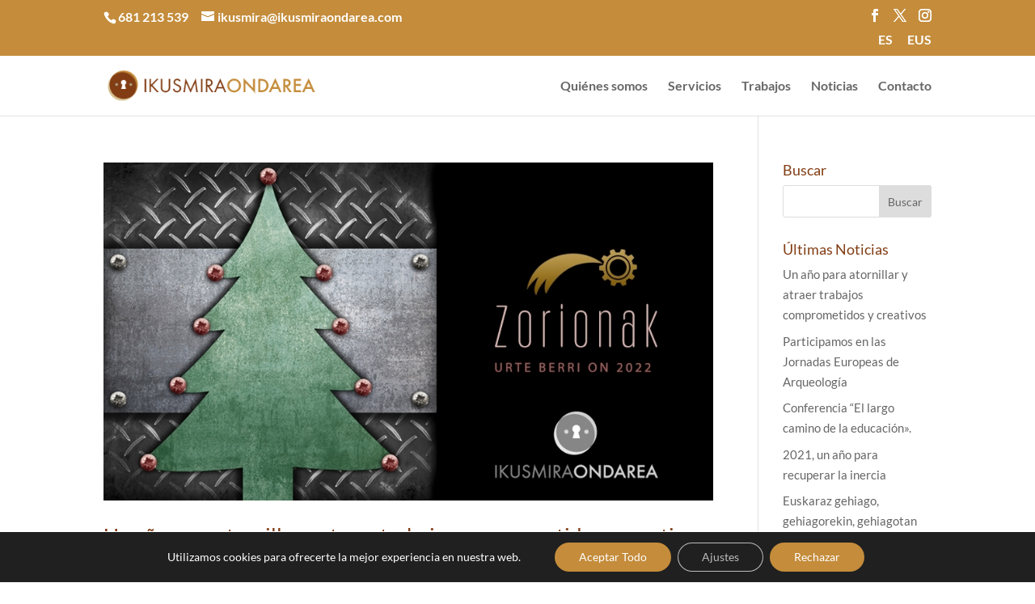

--- FILE ---
content_type: text/css
request_url: https://www.ikusmiraondarea.com/wp-content/themes/Divi-child/style.css?ver=4.27.5
body_size: -195
content:
/*
Theme Name: Divi-child
Template: Divi
Version: 3.0.42
*/

@import url("../Divi/style.css");

/*----------------- Empieza a a�adir cambios aqu� abajo -------------------------------*/